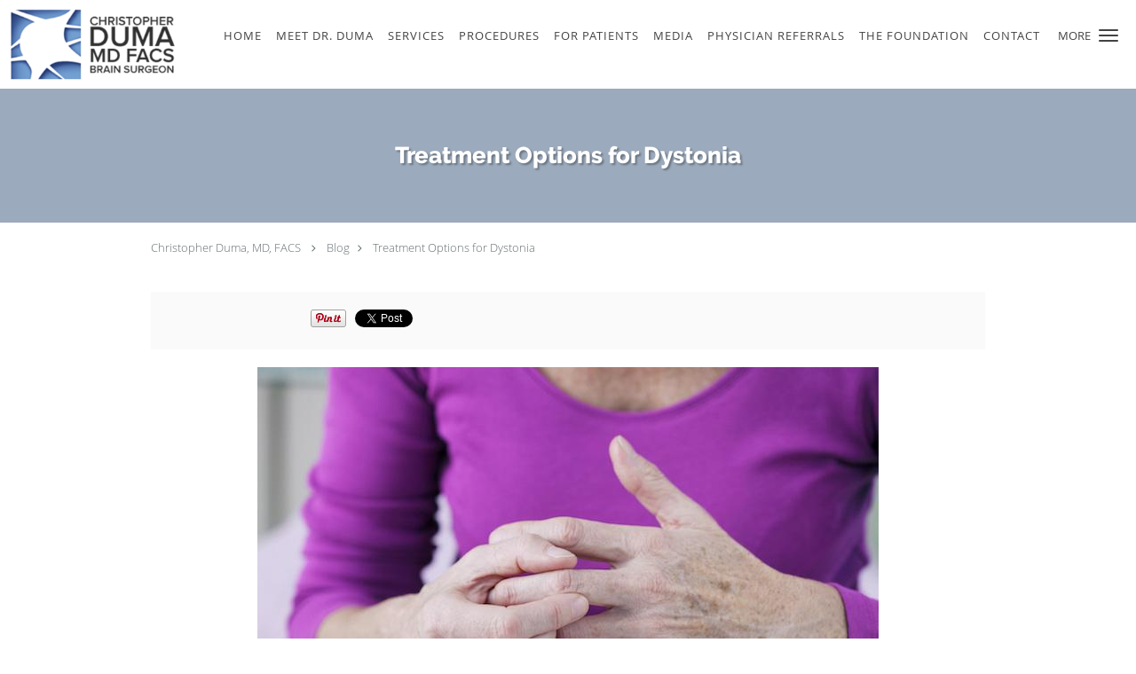

--- FILE ---
content_type: text/html; charset=UTF-8
request_url: https://www.cduma.com/blog/treatment-options-for-dystonia
body_size: 22119
content:
<!DOCTYPE html>
<!--[if IE 9 ]><html class="ie9" lang="en"> <![endif]-->
<!--[if (gt IE 9)|!(IE)]><!--> <html class="" lang="en"> <!--<![endif]-->
  <head>
    <meta charset="utf-8">
    <meta name="viewport" content="width=device-width, initial-scale=1.0">

    
    
        <meta name="google-site-verification" content="Hd0Rw-YrCjhTKs2L6iOEDM29ovpDpCSETN4FiaZkBWk" />
    
    
          <meta property="og:image" content="https://sa1s3optim.patientpop.com/assets/images/provider/photos/2166113.jpg"/>
  
            <link rel="canonical" href="https://www.cduma.com/blog/treatment-options-for-dystonia" />
    
    <link rel="shortcut icon" href="https://sa1s3optim.patientpop.com/assets/docs/96723.png" type="image/x-icon">
    <link rel="icon" href="https://sa1s3optim.patientpop.com/assets/docs/96723.png" type="image/x-icon">

    <title>Treatment Options for Dystonia: Christopher Duma, MD, FACS: Neurosurgeon</title>
    <meta name="description" content="When the uncontrolled movements and tremors of dystonia are interfering with your quality of life, you can find help with specialized treatments, like GammaKnif" />

      <link rel="stylesheet" href=https://www.cduma.com/css/practice.atomic.application.css>

          <style>
.primary-fg{
  color:#B1C4DA !important;
}
.primary-bg{
  background:#B1C4DA !important;
}
.flex-active{
  background:#000 !important;
}
.primary-border{
  border-color:#B1C4DA !important;
}
.secondary-fg{
  color:#787A7F !important;
}
.secondary-bg{
  background:#787A7F !important;
}
.secondary-border{
  border-color:#787A7F !important;
}

section.providers-landing .provider-list-filters .chck-input + label:before,
#book-online .left ul li input[type="radio"]:checked + label:before{
  background-color: #B1C4DA !important;
}
section.testimonials-reviews .paginator ul li a{
  color:#1ca8dd;
}
section.testimonials-reviews .paginator ul li.active span{
  background:#1ca8dd;
  color:#fff;
}
.slider-frame ol li.active input,
section.blog-hero .row .slider-frame ol li.active input{
  background:#656F72;
}
  /* latin-ext */
  @font-face {
  font-family: 'Raleway Extra Bold';
  font-display: swap;
  font-style: normal;
  font-weight: 800;
  src: local('Raleway ExtraBold'), local('Raleway-ExtraBold'), url(https://fonts.gstatic.com/s/raleway/v11/QoPu455RxV2raYSIFXAMBTG_owQUHpNX9rkRdZ1lhPA.woff) format('woff');
  unicode-range: U+0100-024F, U+1E00-1EFF, U+20A0-20AB, U+20AD-20CF, U+2C60-2C7F, U+A720-A7FF;
  }
  /* latin */
  @font-face {
  font-family: 'Raleway Extra Bold';
  font-display: swap;
  font-style: normal;
  font-weight: 800;
  src: local('Raleway ExtraBold'), local('Raleway-ExtraBold'), url(https://fonts.gstatic.com/s/raleway/v11/1ImRNPx4870-D9a1EBUdPL3hpw3pgy2gAi-Ip7WPMi0.woff) format('woff');
  unicode-range: U+0000-00FF, U+0131, U+0152-0153, U+02C6, U+02DA, U+02DC, U+2000-206F, U+2074, U+20AC, U+2212, U+2215;
  }
.primary-font{
font-family: 'Raleway Extra Bold', sans-serif !important;
}

  /* latin-ext */
  @font-face {
  font-family: 'Raleway Medium';
  font-display: swap;
  font-style: normal;
  font-weight: 500;
  src: local('Raleway Medium'), local('Raleway-Medium'), url(https://fonts.gstatic.com/s/raleway/v11/Li18TEFObx_yGdzKDoI_cgsYbbCjybiHxArTLjt7FRU.woff2) format('woff2');
  unicode-range: U+0100-024F, U+1E00-1EFF, U+20A0-20AB, U+20AD-20CF, U+2C60-2C7F, U+A720-A7FF;
  }
  /* latin */
  @font-face {
  font-family: 'Raleway Medium';
  font-display: swap;
  font-style: normal;
  font-weight: 500;
  src: local('Raleway Medium'), local('Raleway-Medium'), url(https://fonts.gstatic.com/s/raleway/v11/CcKI4k9un7TZVWzRVT-T8wzyDMXhdD8sAj6OAJTFsBI.woff2) format('woff2');
  unicode-range: U+0000-00FF, U+0131, U+0152-0153, U+02C6, U+02DA, U+02DC, U+2000-206F, U+2074, U+20AC, U+2212, U+2215;
  }
.secondary-font{
font-family: 'Raleway Medium', sans-serif !important;
}

 body {
  margin-top: 0;
}
body.nav-open{
  overflow:hidden;
}
body.nav-open section{
  position:relative;
  z-index:0;
}
body.nav-open header.header-4 button.nav-slider{
  position:fixed;
}
body.nav-open .header-backdrop{
  display:block;
  position:fixed;
  top:0;
  right:0;
  bottom:0;
  left:0;
  z-index:1;
  background:rgba(0,0,0,0.3);
}
header.header.header-4 nav .nav-full ul li:hover:after{
  background-color: #424242;
}
dummy-header-class{
  color: white;
}
header.header-4.sticky.scrolling-color{
  background-color: #424242 !important;
}
header.header-4.sticky.scrolling.scrolling-color{
-webkit-transition: background-color 0.2s ease;
-moz-transition: background-color 0.2s ease;
-ms-transition: background-color 0.2s ease;
-o-transition: background-color 0.2s ease;
transition: background-color 0.2s ease;
}
  .header.header.header-4 nav .nav-full ul li.drop .dropdownContain{
    background-color: transparent !important;
  }
  .header.header.header-4 nav .nav-full ul li.drop .dropdownContain .dropOut ul li{
    background: rgba(255, 255, 255, 1) !important;
  }

#book-online .right #calendar-block ul li ol li div.slots a{
  background: #B1C4DA;
}
#book-online .right #calendar-block ul li ol li div.slots a:hover,
#book-online .right #calendar-block ul li ol li div.slots a.checked{
  background: #B1C4DA;
  opacity:0.75;
}
#book-online .right #calendar-block ul li ol li.scroller{
  background: #787A7F;
}
#book-online .right #calendar-block ul li ol li.scroller:hover{
  background: #787A7F;
  opacity:0.75;
}

.a-bordercolor3 {
  
      border-color: #ffffff !important;
   
}
.a-height150px {
  
    
    height: 150px !important;
   
}
.a-borderradius10pct {
  
    
    border-radius: 10% !important;
   
}
.a-borderwidth1px {
  
    
    border-width: 1px !important;
   
}
.a-backgroundcolor3 {
  
      background-color: #ffffff !important;
   
}
.a-opacity1 {
  
    
    opacity: 1 !important;
   
}
.a-margin10px {
  
    
    margin: 10px !important;
   
}
.a-opacity2 {
  
    
    opacity: .2 !important;
   
}
.a-backgroundcolor2 {
  
      background-color: #424242 !important;
   
}
.a-width50pct {
  
    
    width: 50% !important;
   
}
.a-left0pct {
  
    
    left: 0% !important;
   
}
.a-marginleft0pct {
  
    
    margin-left: 0% !important;
   
}
.a-paddingtop5pct {
  
    
    padding-top: 5% !important;
   
}
.a-paddingright5pct {
  
    
    padding-right: 5% !important;
   
}
.a-paddingbottom5pct {
  
    
    padding-bottom: 5% !important;
   
}
.a-paddingleft5pct {
  
    
    padding-left: 5% !important;
   
}
.a-color3 {
  
      color: #ffffff !important;
   
}
.a-textaligncenter {
  
    
    text-align: center !important;
   
}
.a-fontsize37px {
  
    
    font-size: 37px !important;
   
}
.a-letterspacing0px {
  
    
    letter-spacing: 0px !important;
   
}
.a-texttransformnone {
  
    
    text-transform: none !important;
   
}
.a-textshadownone {
  
    
    text-shadow: none !important;
   
}
.a-fontsize21px {
  
    
    font-size: 21px !important;
   
}
.a-lineheight110pct {
  
    
    line-height: 110% !important;
   
}
.a-backgroundcolor1 {
  
      background-color: #787A7F !important;
   
}
.a-bordercolor1 {
  
      border-color: #787A7F !important;
   
}
.a-borderradius3px {
  
    
    border-radius: 3px !important;
   
}
.a-width164px {
  
    
    width: 164px !important;
   
}
.a-height46px {
  
    
    height: 46px !important;
   
}
.a-fontsize12px {
  
    
    font-size: 12px !important;
   
}
.a-margin4px {
  
    
    margin: 4px !important;
   
}
.a-texttransformuppercase {
  
    
    text-transform: uppercase !important;
   
}
.a-backgroundcolor0 {
  
      background-color: #B1C4DA !important;
   
}
.a-bordercolor0 {
  
      border-color: #B1C4DA !important;
   
}
.a-bordertopwidth0px {
  
    
    border-top-width: 0px !important;
   
}
.a-borderbottomwidth0px {
  
    
    border-bottom-width: 0px !important;
   
}
.a-borderradius0px {
  
    
    border-radius: 0px !important;
   
}
.a-maxwidth940px {
  
    
    max-width: 940px !important;
   
}
.a-paddingtop60px {
  
    
    padding-top: 60px !important;
   
}
.a-paddingbottom60px {
  
    
    padding-bottom: 60px !important;
   
}
.a-fontsize26px {
  
    
    font-size: 26px !important;
   
}
.a-fontsize22px {
  
    
    font-size: 22px !important;
   
}
.a-maxwidth1120 {
  
    
    max-width: 1120 !important;
   
}
.a-height94 {
  
    
    height: 94 !important;
   
}
.a-marginleft10 {
  
    
    margin-left: 10 !important;
   
}
.a-margintopmarginbottom10 {
  
      margin-top: 10 !important;
    margin-bottom: 10 !important;
   
}
.a-bordercolor4 {
  
      border-color: transparent !important;
   
}
.a-fontsize30px {
  
    
    font-size: 30px !important;
   
}
.a-backgroundcolor4 {
  
      background-color: transparent !important;
   
}
.a-borderradius50pct {
  
    
    border-radius: 50% !important;
   
}
.a-height20px {
  
    
    height: 20px !important;
   
}
.a-marginright12px {
  
    
    margin-right: 12px !important;
   
}
.a-width20px {
  
    
    width: 20px !important;
   
}
.a-minheight71vh {
  
    
    min-height: 71vh !important;
   
}
.a-opacity07 {
  
    
    opacity: 0.7 !important;
   
}
.a-width57pct {
  
    
    width: 57% !important;
   
}
.a-fontsize50px {
  
    
    font-size: 50px !important;
   
}
.a-textalignleft {
  
    
    text-align: left !important;
   
}
.a-paddingleft10pct {
  
    
    padding-left: 10% !important;
   
}
.a-fontsize23px {
  
    
    font-size: 23px !important;
   
}
.a-opacity06 {
  
    
    opacity: 0.6 !important;
   
}
.a-color2 {
  
      color: #424242 !important;
   
}
.a-height80px {
  
    
    height: 80px !important;
   
}
.a-marginleft10px {
  
    
    margin-left: 10px !important;
   
}
.a-margintopmarginbottom10px {
  
      margin-top: 10px !important;
    margin-bottom: 10px !important;
   
}


.web-to-text-iframe {
  background: transparent;
  border: none;
  bottom: 0;
  height: 0;
  position: fixed;
  right: 0;
  width: 0;
  /* To not to overlap modals */
  z-index: 1039;
}
.skip-main-content {
  position: absolute;
  width: 1px;
  height: 1px;
  margin: -1px;
  padding: 0;
  overflow: hidden;
  clip: rect(0, 0, 0, 0);
  white-space: nowrap;
  border: 0;
}
.skip-main-content:focus { 
  position: inherit;
  width: auto;
  height: auto;
  margin: 0;
  overflow: visible;
  clip: auto;
  white-space: normal;
  padding: 6px;
  font-size: 13px !important;
}
</style>
    
      <link href="https://www.cduma.com/css/practice.blog.css?v=633" rel="stylesheet" type="text/css">

    <style>
          </style>
    <!--[if lt IE 9]>
      <script src="https://oss.maxcdn.com/libs/html5shiv/3.7.0/html5shiv.js"></script>
      <script src="https://oss.maxcdn.com/libs/respond.js/1.4.2/respond.min.js"></script>
      <script type="text/javascript" src="https://sa1co.patientpop.com/assets/old-browser-warning.js"></script>
    <![endif]-->
  </head>
    <body class="ATOMIC">
              

    
                <header class="header header-4 a-backgroundcolor4  ">
  <div class="header-backdrop"></div>
  <nav>
    <div class="nav-toggle">
      <div class="toggle-title a-color2">More</div>
      <div class="toggle-icon" role="button" aria-label="Toggle navigation">
        <span class="a-backgroundcolor2"></span>
        <span class="a-backgroundcolor2"></span>
        <span class="a-backgroundcolor2"></span>
      </div>
    </div>
    <div class="navbar-info">
      <div class="brand">
        <a class="skip-main-content" href="#main-content">Skip to main content</a>
                  <a href="/" class="logo" aria-label="Link to home page">
                          <img
                class="a-height80px a-margintopmarginbottom10px a-marginleft10px"
                src="https://sa1s3optim.patientpop.com/assets/images/provider/photos/2003138.png" alt="Practice logo">
                      </a>
              </div>
    </div>
    <div class="nav-full">
      <ul>
        <li class="a-backgroundcolor4">
        <a id="home" href="/" class="clickable" target="_self">
          <span class=" a-color2">Home</span>
        </a>
      </li>
                  <li class="drop">
        <a id="about" href="/about"  class="clickable" target="_self">
          <span class=" a-color2">Meet Dr. Duma</span>
        </a>
        <i tabindex="0" aria-label="Collapse submenu" role="button" id="drop-minus-229844-top" class="fa fa-minus a-color2" data-partner="#drop-plus-229844-top" data-drop=".dropdownContain"></i>
        <i tabindex="0" aria-label="Expand submenu" role="button" id="drop-plus-229844-top" class="fa fa-plus active a-color2" data-partner="#drop-minus-229844-top" data-drop=".dropdownContain"></i>
        <div class="dropdownContain a-backgroundcolor3" style="display: none">
          <div class="dropOut">
            <ul>
                                                                              <li class="sideNav a-backgroundcolor3">
                    <a href="https://sa1s3.patientpop.com/assets/docs/99126.pdf" class=" child-link clickable" id="Meet Dr. Duma_Curriculum Vitae-top" target="_blank">
                      <span class=" a-color2">Curriculum Vitae</span>
                    </a>
                  </li>
                                                                                <li class="sideNav a-backgroundcolor3">
                    <a href="/contents/about/education-and-training" class=" child-link clickable" id="Meet Dr. Duma_Education and Training-top" target="">
                      <span class=" a-color2">Education and Training</span>
                    </a>
                  </li>
                                                                                <li class="sideNav a-backgroundcolor3">
                    <a href="/contents/about/committees" class=" child-link clickable" id="Meet Dr. Duma_Committees-top" target="">
                      <span class=" a-color2">Committees</span>
                    </a>
                  </li>
                                                                                <li class="sideNav a-backgroundcolor3">
                    <a href="/contents/about/research" class=" child-link clickable" id="Meet Dr. Duma_Research-top" target="">
                      <span class=" a-color2">Research</span>
                    </a>
                  </li>
                                                                                <li class="sideNav a-backgroundcolor3">
                    <a href="/contents/about/invited-lectures" class=" child-link clickable" id="Meet Dr. Duma_Invited Lectures-top" target="">
                      <span class=" a-color2">Invited Lectures</span>
                    </a>
                  </li>
                                                                                <li class="sideNav a-backgroundcolor3">
                    <a href="/contents/about/publications" class=" child-link clickable" id="Meet Dr. Duma_Publications-top" target="">
                      <span class=" a-color2">Publications</span>
                    </a>
                  </li>
                                                                                <li class="sideNav a-backgroundcolor3">
                    <a href="/contents/about/book-chapters" class=" child-link clickable" id="Meet Dr. Duma_Book Chapters-top" target="">
                      <span class=" a-color2">Book Chapters</span>
                    </a>
                  </li>
                                                                                <li class="sideNav a-backgroundcolor3">
                    <a href="/contents/about/free-papers" class=" child-link clickable" id="Meet Dr. Duma_Free Papers-top" target="">
                      <span class=" a-color2">Free Papers</span>
                    </a>
                  </li>
                                                                                <li class="sideNav a-backgroundcolor3">
                    <a href="/contents/about/media" class=" child-link clickable" id="Meet Dr. Duma_Media-top" target="">
                      <span class=" a-color2">Media</span>
                    </a>
                  </li>
                                                                                <li class="sideNav a-backgroundcolor3">
                    <a href="/contents/about/experience" class=" child-link clickable" id="Meet Dr. Duma_Experience-top" target="">
                      <span class=" a-color2">Experience</span>
                    </a>
                  </li>
                                                                                <li class="sideNav a-backgroundcolor3">
                    <a href="/contents/about/co-founder" class=" child-link clickable" id="Meet Dr. Duma_Co-Founder-top" target="">
                      <span class=" a-color2">Co-Founder</span>
                    </a>
                  </li>
                                                                                <li class="sideNav a-backgroundcolor3">
                    <a href="/contents/about/hospital-affiliations" class=" child-link clickable" id="Meet Dr. Duma_Hospital Affiliations-top" target="">
                      <span class=" a-color2">Hospital Affiliations</span>
                    </a>
                  </li>
                                                        </ul>
          </div>
        </div>
      </li>
                  <li class="drop">
        <a id="services" href="/services"  class="clickable" target="_self">
          <span class=" a-color2">Services</span>
        </a>
        <i tabindex="0" aria-label="Collapse submenu" role="button" id="drop-minus-229843-top" class="fa fa-minus a-color2" data-partner="#drop-plus-229843-top" data-drop=".dropdownContain"></i>
        <i tabindex="0" aria-label="Expand submenu" role="button" id="drop-plus-229843-top" class="fa fa-plus active a-color2" data-partner="#drop-minus-229843-top" data-drop=".dropdownContain"></i>
        <div class="dropdownContain a-backgroundcolor3" style="display: none">
          <div class="dropOut">
            <ul>
                                                                              <li class="sideNav a-backgroundcolor3">
                    <a href="/services/normal-pressure-hydrocephalus" class=" child-link clickable" id="Services_Normal Pressure Hydrocephalus-top" target="_self">
                      <span class=" a-color2">Normal Pressure Hydrocephalus</span>
                    </a>
                  </li>
                                                                                <li class="sideNav a-backgroundcolor3">
                    <a href="/services/cyberknife" class=" child-link clickable" id="Services_Cyberknife-top" target="_self">
                      <span class=" a-color2">Cyberknife</span>
                    </a>
                  </li>
                                                                                <li class="sideNav a-backgroundcolor3">
                    <a href="/services/gamma-knife-radiosurgery" class=" child-link clickable" id="Services_Gamma Knife Radiosurgery-top" target="_self">
                      <span class=" a-color2">Gamma Knife Radiosurgery</span>
                    </a>
                  </li>
                                                                                <li class="sideNav a-backgroundcolor3">
                    <a href="/services/glioblastoma" class=" child-link clickable" id="Services_Glioblastoma-top" target="_self">
                      <span class=" a-color2">Glioblastoma</span>
                    </a>
                  </li>
                                                                                <li class="sideNav a-backgroundcolor3">
                    <a href="/services/trigeminal-neuralgia" class=" child-link clickable" id="Services_Trigeminal Neuralgia-top" target="_self">
                      <span class=" a-color2">Trigeminal Neuralgia</span>
                    </a>
                  </li>
                                                                                <li class="sideNav a-backgroundcolor3">
                    <a href="/services/brain-tumors" class=" child-link clickable" id="Services_Brain Tumors-top" target="_self">
                      <span class=" a-color2">Brain Tumors</span>
                    </a>
                  </li>
                                                                                <li class="sideNav a-backgroundcolor3">
                    <a href="/services/movement-disorders" class=" child-link clickable" id="Services_Movement Disorders-top" target="_self">
                      <span class=" a-color2">Movement Disorders</span>
                    </a>
                  </li>
                                                                                <li class="sideNav a-backgroundcolor3">
                    <a href="/services/regenerative-neurosurgery" class=" child-link clickable" id="Services_Regenerative Neurosurgery-top" target="_self">
                      <span class=" a-color2">Regenerative Neurosurgery</span>
                    </a>
                  </li>
                                                        </ul>
          </div>
        </div>
      </li>
                  <li class="drop">
        <a id="procedures" href="/contents/procedures"  class="clickable" target="">
          <span class=" a-color2">Procedures</span>
        </a>
        <i tabindex="0" aria-label="Collapse submenu" role="button" id="drop-minus-234594-top" class="fa fa-minus a-color2" data-partner="#drop-plus-234594-top" data-drop=".dropdownContain"></i>
        <i tabindex="0" aria-label="Expand submenu" role="button" id="drop-plus-234594-top" class="fa fa-plus active a-color2" data-partner="#drop-minus-234594-top" data-drop=".dropdownContain"></i>
        <div class="dropdownContain a-backgroundcolor3" style="display: none">
          <div class="dropOut">
            <ul>
                                                                              <li class="sideNav a-backgroundcolor3">
                    <a href="/contents/procedures/brain-tumor-surgery" class="child-link clickable" id="Procedures_Brain Tumor Surgery" target="">
                      <span class=" a-color2">Brain Tumor Surgery</span>
                      <i class="fa fa-caret-right a-color2"></i>
                    </a>
                    <i id="side-minus-234594-234595" class="fa fa-minus a-color2" data-drop=".sideNavContain" data-partner="#side-plus-234594-234595"></i>
                    <i id="side-plus-234594-234595" class="fa fa-plus active a-color2" data-drop=".sideNavContain" data-partner="#side-minus-234594-234595"></i>
                    <div class="sideNavContain">
                      <div class="sideOut">
                        <ul>
                                                      <li class="a-backgroundcolor3">
                              <a href="/contents/procedures/brain-tumor-surgery/cranial-surgery" class="clickable" id="Brain Tumor Surgery_Cranial Surgery" target="">
                                <span class=" a-color2">Cranial Surgery</span>
                              </a>
                            </li>
                                                      <li class="a-backgroundcolor3">
                              <a href="/contents/procedures/brain-tumor-surgery/immunotherapy" class="clickable" id="Brain Tumor Surgery_Immunotherapy" target="">
                                <span class=" a-color2">Immunotherapy</span>
                              </a>
                            </li>
                                                  </ul>
                      </div>
                    </div>
                  </li>
                                                                                <li class="sideNav a-backgroundcolor3">
                    <a href="/contents/procedures/gamma-knife-radiosurgery-info" class=" child-link clickable" id="Procedures_GAMMA KNIFE RADIOSURGERY-top" target="">
                      <span class=" a-color2">GAMMA KNIFE RADIOSURGERY</span>
                    </a>
                  </li>
                                                                                <li class="sideNav a-backgroundcolor3">
                    <a href="/contents/procedures/cyberknife-tomotherapy-radiosurgery" class="child-link clickable" id="Procedures_CYBERKNIFE & TOMOTHERAPY RADIOSURGERY" target="">
                      <span class=" a-color2">CYBERKNIFE & TOMOTHERAPY RADIOSURGERY</span>
                      <i class="fa fa-caret-right a-color2"></i>
                    </a>
                    <i id="side-minus-234594-235411" class="fa fa-minus a-color2" data-drop=".sideNavContain" data-partner="#side-plus-234594-235411"></i>
                    <i id="side-plus-234594-235411" class="fa fa-plus active a-color2" data-drop=".sideNavContain" data-partner="#side-minus-234594-235411"></i>
                    <div class="sideNavContain">
                      <div class="sideOut">
                        <ul>
                                                      <li class="a-backgroundcolor3">
                              <a href="/contents/procedures/cyberknife-tomotherapy-radiosurgery/cyberknife-info" class="clickable" id="CYBERKNIFE & TOMOTHERAPY RADIOSURGERY_CYBERKNIFE™" target="">
                                <span class=" a-color2">CYBERKNIFE™</span>
                              </a>
                            </li>
                                                      <li class="a-backgroundcolor3">
                              <a href="/contents/procedures/cyberknife-tomotherapy-radiosurgery/tomotherapy" class="clickable" id="CYBERKNIFE & TOMOTHERAPY RADIOSURGERY_TOMOTHERAPY" target="">
                                <span class=" a-color2">TOMOTHERAPY</span>
                              </a>
                            </li>
                                                  </ul>
                      </div>
                    </div>
                  </li>
                                                                                <li class="sideNav a-backgroundcolor3">
                    <a href="/contents/procedures/parkinsons-disease-and-movement-disorders" class="child-link clickable" id="Procedures_PARKINSON'S DISEASE AND MOVEMENT DISORDERS" target="">
                      <span class=" a-color2">PARKINSON'S DISEASE AND MOVEMENT DISORDERS</span>
                      <i class="fa fa-caret-right a-color2"></i>
                    </a>
                    <i id="side-minus-234594-235420" class="fa fa-minus a-color2" data-drop=".sideNavContain" data-partner="#side-plus-234594-235420"></i>
                    <i id="side-plus-234594-235420" class="fa fa-plus active a-color2" data-drop=".sideNavContain" data-partner="#side-minus-234594-235420"></i>
                    <div class="sideNavContain">
                      <div class="sideOut">
                        <ul>
                                                      <li class="a-backgroundcolor3">
                              <a href="/contents/procedures/parkinsons-disease-and-movement-disorders/procedures-movement-disorders" class="clickable" id="PARKINSON'S DISEASE AND MOVEMENT DISORDERS_PROCEDURES" target="">
                                <span class=" a-color2">PROCEDURES</span>
                              </a>
                            </li>
                                                      <li class="a-backgroundcolor3">
                              <a href="/contents/procedures/parkinsons-disease-and-movement-disorders/results-movement-disorders" class="clickable" id="PARKINSON'S DISEASE AND MOVEMENT DISORDERS_RESULTS" target="">
                                <span class=" a-color2">RESULTS</span>
                              </a>
                            </li>
                                                  </ul>
                      </div>
                    </div>
                  </li>
                                                                                <li class="sideNav a-backgroundcolor3">
                    <a href="/contents/procedures/restorative-neurosurgery" class="child-link clickable" id="Procedures_RESTORATIVE NEUROSURGERY" target="">
                      <span class=" a-color2">RESTORATIVE NEUROSURGERY</span>
                      <i class="fa fa-caret-right a-color2"></i>
                    </a>
                    <i id="side-minus-234594-235424" class="fa fa-minus a-color2" data-drop=".sideNavContain" data-partner="#side-plus-234594-235424"></i>
                    <i id="side-plus-234594-235424" class="fa fa-plus active a-color2" data-drop=".sideNavContain" data-partner="#side-minus-234594-235424"></i>
                    <div class="sideNavContain">
                      <div class="sideOut">
                        <ul>
                                                      <li class="a-backgroundcolor3">
                              <a href="/contents/procedures/restorative-neurosurgery/trigerminal-neuralgia" class="clickable" id="RESTORATIVE NEUROSURGERY_TRIGERMINAL NEURALGIA" target="">
                                <span class=" a-color2">TRIGERMINAL NEURALGIA</span>
                              </a>
                            </li>
                                                      <li class="a-backgroundcolor3">
                              <a href="/contents/procedures/restorative-neurosurgery/hydrocephalus" class="clickable" id="RESTORATIVE NEUROSURGERY_HYDROCEPHALUS" target="">
                                <span class=" a-color2">HYDROCEPHALUS</span>
                              </a>
                            </li>
                                                  </ul>
                      </div>
                    </div>
                  </li>
                                                        </ul>
          </div>
        </div>
      </li>
                  <li class="drop">
        <a id="for-patients" href="javascript:void(0);"  class="" target="">
          <span class=" a-color2">For Patients</span>
        </a>
        <i tabindex="0" aria-label="Collapse submenu" role="button" id="drop-minus-237103-top" class="fa fa-minus a-color2" data-partner="#drop-plus-237103-top" data-drop=".dropdownContain"></i>
        <i tabindex="0" aria-label="Expand submenu" role="button" id="drop-plus-237103-top" class="fa fa-plus active a-color2" data-partner="#drop-minus-237103-top" data-drop=".dropdownContain"></i>
        <div class="dropdownContain a-backgroundcolor3" style="display: none">
          <div class="dropOut">
            <ul>
                                                                              <li class="sideNav a-backgroundcolor3">
                    <a href="/contents/for-patients/terms-of-use-page" class=" child-link clickable" id="For Patients_Terms of Use-top" target="">
                      <span class=" a-color2">Terms of Use</span>
                    </a>
                  </li>
                                                                                <li class="sideNav a-backgroundcolor3">
                    <a href="https://sa1s3.patientpop.com/assets/docs/98257.pdf" class=" child-link clickable" id="For Patients_New Patient Packet-top" target="_blank">
                      <span class=" a-color2">New Patient Packet</span>
                    </a>
                  </li>
                                                                                <li class="sideNav a-backgroundcolor3">
                    <a href="/testimonials" class="child-link clickable" id="For Patients_Testimonials" target="_self">
                      <span class=" a-color2">Testimonials</span>
                      <i class="fa fa-caret-right a-color2"></i>
                    </a>
                    <i id="side-minus-237103-229847" class="fa fa-minus a-color2" data-drop=".sideNavContain" data-partner="#side-plus-237103-229847"></i>
                    <i id="side-plus-237103-229847" class="fa fa-plus active a-color2" data-drop=".sideNavContain" data-partner="#side-minus-237103-229847"></i>
                    <div class="sideNavContain">
                      <div class="sideOut">
                        <ul>
                                                      <li class="a-backgroundcolor3">
                              <a href="/contents/for-patients/testimonials/patient-stories" class="clickable" id="Testimonials_Patient Stories" target="">
                                <span class=" a-color2">Patient Stories</span>
                              </a>
                            </li>
                                                  </ul>
                      </div>
                    </div>
                  </li>
                                                        </ul>
          </div>
        </div>
      </li>
                  <li class="drop">
        <a id="media-nav" href="javascript:void(0);"  class="" target="">
          <span class=" a-color2">Media</span>
        </a>
        <i tabindex="0" aria-label="Collapse submenu" role="button" id="drop-minus-237095-top" class="fa fa-minus a-color2" data-partner="#drop-plus-237095-top" data-drop=".dropdownContain"></i>
        <i tabindex="0" aria-label="Expand submenu" role="button" id="drop-plus-237095-top" class="fa fa-plus active a-color2" data-partner="#drop-minus-237095-top" data-drop=".dropdownContain"></i>
        <div class="dropdownContain a-backgroundcolor3" style="display: none">
          <div class="dropOut">
            <ul>
                                                                              <li class="sideNav a-backgroundcolor3">
                    <a href="javascript:void(0);" class="child-link " id="Media_Videos & News" target="">
                      <span class=" a-color2">Videos & News</span>
                      <i class="fa fa-caret-right a-color2"></i>
                    </a>
                    <i id="side-minus-237095-235443" class="fa fa-minus a-color2" data-drop=".sideNavContain" data-partner="#side-plus-237095-235443"></i>
                    <i id="side-plus-237095-235443" class="fa fa-plus active a-color2" data-drop=".sideNavContain" data-partner="#side-minus-237095-235443"></i>
                    <div class="sideNavContain">
                      <div class="sideOut">
                        <ul>
                                                      <li class="a-backgroundcolor3">
                              <a href="https://www.youtube.com/user/brainiac59/videos" class="clickable" id="Videos & News_Videos" target="_blank">
                                <span class=" a-color2">Videos</span>
                              </a>
                            </li>
                                                      <li class="a-backgroundcolor3">
                              <a href="/contents/media-nav/videos-news/news-articles" class="clickable" id="Videos & News_News Articles" target="">
                                <span class=" a-color2">News Articles</span>
                              </a>
                            </li>
                                                  </ul>
                      </div>
                    </div>
                  </li>
                                                                                <li class="sideNav a-backgroundcolor3">
                    <a href="/blog" class=" child-link clickable" id="Media_Blog-top" target="_self">
                      <span class=" a-color2">Blog</span>
                    </a>
                  </li>
                                                        </ul>
          </div>
        </div>
      </li>
                  <li class="a-backgroundcolor4">
        <a id="physician-referrals" href="/contents/physician-referrals" class="clickable" target="">
          <span class=" a-color2">Physician Referrals</span>
        </a>
      </li>
                  <li class="a-backgroundcolor4">
        <a id="the-foundation" href="/contents/the-foundation" class="clickable" target="">
          <span class=" a-color2">The Foundation</span>
        </a>
      </li>
                    <li class="a-backgroundcolor4">
        <a id="contact" href="/contactus" class="clickable" target="_self">
          <span class=" a-color2">Contact</span>
        </a>
      </li>
              <li class="cta-container">
      <a href="tel:9499895894" class="header-cta cta-call-us cta a-backgroundcolor0 a-color3 a-bordercolor3">
        <span class="mm-phone-number">949-989-5894</span>
      </a>
    </li>
  


      </ul>
    </div>
    <div class="nav-optimal a-backgroundcolor1">
      <ul>
        <li class="a-backgroundcolor1">
        <a id="home" href="/" class="clickable" target="_self">
          <span class=" a-color3">Home</span>
        </a>
      </li>
                  <li class="drop">
        <a id="about" href="/about"  class="clickable" target="_self">
          <span class=" a-color3">Meet Dr. Duma</span>
        </a>
        <i tabindex="0" aria-label="Collapse submenu" role="button" id="drop-minus-229844-side" class="fa fa-minus a-color3" data-partner="#drop-plus-229844-side" data-drop=".dropdownContain"></i>
        <i tabindex="0" aria-label="Expand submenu" role="button" id="drop-plus-229844-side" class="fa fa-plus active a-color3" data-partner="#drop-minus-229844-side" data-drop=".dropdownContain"></i>
        <div class="dropdownContain a-backgroundcolor1" style="display: none">
          <div class="dropOut">
            <ul>
                                                                              <li class="sideNav a-backgroundcolor1">
                    <a href="https://sa1s3.patientpop.com/assets/docs/99126.pdf" class=" child-link clickable" id="Meet Dr. Duma_Curriculum Vitae-side" target="_blank">
                      <span class=" a-color3">Curriculum Vitae</span>
                    </a>
                  </li>
                                                                                <li class="sideNav a-backgroundcolor1">
                    <a href="/contents/about/education-and-training" class=" child-link clickable" id="Meet Dr. Duma_Education and Training-side" target="">
                      <span class=" a-color3">Education and Training</span>
                    </a>
                  </li>
                                                                                <li class="sideNav a-backgroundcolor1">
                    <a href="/contents/about/committees" class=" child-link clickable" id="Meet Dr. Duma_Committees-side" target="">
                      <span class=" a-color3">Committees</span>
                    </a>
                  </li>
                                                                                <li class="sideNav a-backgroundcolor1">
                    <a href="/contents/about/research" class=" child-link clickable" id="Meet Dr. Duma_Research-side" target="">
                      <span class=" a-color3">Research</span>
                    </a>
                  </li>
                                                                                <li class="sideNav a-backgroundcolor1">
                    <a href="/contents/about/invited-lectures" class=" child-link clickable" id="Meet Dr. Duma_Invited Lectures-side" target="">
                      <span class=" a-color3">Invited Lectures</span>
                    </a>
                  </li>
                                                                                <li class="sideNav a-backgroundcolor1">
                    <a href="/contents/about/publications" class=" child-link clickable" id="Meet Dr. Duma_Publications-side" target="">
                      <span class=" a-color3">Publications</span>
                    </a>
                  </li>
                                                                                <li class="sideNav a-backgroundcolor1">
                    <a href="/contents/about/book-chapters" class=" child-link clickable" id="Meet Dr. Duma_Book Chapters-side" target="">
                      <span class=" a-color3">Book Chapters</span>
                    </a>
                  </li>
                                                                                <li class="sideNav a-backgroundcolor1">
                    <a href="/contents/about/free-papers" class=" child-link clickable" id="Meet Dr. Duma_Free Papers-side" target="">
                      <span class=" a-color3">Free Papers</span>
                    </a>
                  </li>
                                                                                <li class="sideNav a-backgroundcolor1">
                    <a href="/contents/about/media" class=" child-link clickable" id="Meet Dr. Duma_Media-side" target="">
                      <span class=" a-color3">Media</span>
                    </a>
                  </li>
                                                                                <li class="sideNav a-backgroundcolor1">
                    <a href="/contents/about/experience" class=" child-link clickable" id="Meet Dr. Duma_Experience-side" target="">
                      <span class=" a-color3">Experience</span>
                    </a>
                  </li>
                                                                                <li class="sideNav a-backgroundcolor1">
                    <a href="/contents/about/co-founder" class=" child-link clickable" id="Meet Dr. Duma_Co-Founder-side" target="">
                      <span class=" a-color3">Co-Founder</span>
                    </a>
                  </li>
                                                                                <li class="sideNav a-backgroundcolor1">
                    <a href="/contents/about/hospital-affiliations" class=" child-link clickable" id="Meet Dr. Duma_Hospital Affiliations-side" target="">
                      <span class=" a-color3">Hospital Affiliations</span>
                    </a>
                  </li>
                                                        </ul>
          </div>
        </div>
      </li>
                  <li class="drop">
        <a id="services" href="/services"  class="clickable" target="_self">
          <span class=" a-color3">Services</span>
        </a>
        <i tabindex="0" aria-label="Collapse submenu" role="button" id="drop-minus-229843-side" class="fa fa-minus a-color3" data-partner="#drop-plus-229843-side" data-drop=".dropdownContain"></i>
        <i tabindex="0" aria-label="Expand submenu" role="button" id="drop-plus-229843-side" class="fa fa-plus active a-color3" data-partner="#drop-minus-229843-side" data-drop=".dropdownContain"></i>
        <div class="dropdownContain a-backgroundcolor1" style="display: none">
          <div class="dropOut">
            <ul>
                                                                              <li class="sideNav a-backgroundcolor1">
                    <a href="/services/normal-pressure-hydrocephalus" class=" child-link clickable" id="Services_Normal Pressure Hydrocephalus-side" target="_self">
                      <span class=" a-color3">Normal Pressure Hydrocephalus</span>
                    </a>
                  </li>
                                                                                <li class="sideNav a-backgroundcolor1">
                    <a href="/services/cyberknife" class=" child-link clickable" id="Services_Cyberknife-side" target="_self">
                      <span class=" a-color3">Cyberknife</span>
                    </a>
                  </li>
                                                                                <li class="sideNav a-backgroundcolor1">
                    <a href="/services/gamma-knife-radiosurgery" class=" child-link clickable" id="Services_Gamma Knife Radiosurgery-side" target="_self">
                      <span class=" a-color3">Gamma Knife Radiosurgery</span>
                    </a>
                  </li>
                                                                                <li class="sideNav a-backgroundcolor1">
                    <a href="/services/glioblastoma" class=" child-link clickable" id="Services_Glioblastoma-side" target="_self">
                      <span class=" a-color3">Glioblastoma</span>
                    </a>
                  </li>
                                                                                <li class="sideNav a-backgroundcolor1">
                    <a href="/services/trigeminal-neuralgia" class=" child-link clickable" id="Services_Trigeminal Neuralgia-side" target="_self">
                      <span class=" a-color3">Trigeminal Neuralgia</span>
                    </a>
                  </li>
                                                                                <li class="sideNav a-backgroundcolor1">
                    <a href="/services/brain-tumors" class=" child-link clickable" id="Services_Brain Tumors-side" target="_self">
                      <span class=" a-color3">Brain Tumors</span>
                    </a>
                  </li>
                                                                                <li class="sideNav a-backgroundcolor1">
                    <a href="/services/movement-disorders" class=" child-link clickable" id="Services_Movement Disorders-side" target="_self">
                      <span class=" a-color3">Movement Disorders</span>
                    </a>
                  </li>
                                                                                <li class="sideNav a-backgroundcolor1">
                    <a href="/services/regenerative-neurosurgery" class=" child-link clickable" id="Services_Regenerative Neurosurgery-side" target="_self">
                      <span class=" a-color3">Regenerative Neurosurgery</span>
                    </a>
                  </li>
                                                        </ul>
          </div>
        </div>
      </li>
                  <li class="drop">
        <a id="procedures" href="/contents/procedures"  class="clickable" target="">
          <span class=" a-color3">Procedures</span>
        </a>
        <i tabindex="0" aria-label="Collapse submenu" role="button" id="drop-minus-234594-side" class="fa fa-minus a-color3" data-partner="#drop-plus-234594-side" data-drop=".dropdownContain"></i>
        <i tabindex="0" aria-label="Expand submenu" role="button" id="drop-plus-234594-side" class="fa fa-plus active a-color3" data-partner="#drop-minus-234594-side" data-drop=".dropdownContain"></i>
        <div class="dropdownContain a-backgroundcolor1" style="display: none">
          <div class="dropOut">
            <ul>
                                                                              <li class="sideNav a-backgroundcolor1">
                    <a href="/contents/procedures/brain-tumor-surgery" class="child-link clickable" id="Procedures_Brain Tumor Surgery" target="">
                      <span class=" a-color3">Brain Tumor Surgery</span>
                      <i class="fa fa-caret-right a-color3"></i>
                    </a>
                    <i id="side-minus-234594-234595" class="fa fa-minus a-color3" data-drop=".sideNavContain" data-partner="#side-plus-234594-234595"></i>
                    <i id="side-plus-234594-234595" class="fa fa-plus active a-color3" data-drop=".sideNavContain" data-partner="#side-minus-234594-234595"></i>
                    <div class="sideNavContain">
                      <div class="sideOut">
                        <ul>
                                                      <li class="a-backgroundcolor1">
                              <a href="/contents/procedures/brain-tumor-surgery/cranial-surgery" class="clickable" id="Brain Tumor Surgery_Cranial Surgery" target="">
                                <span class=" a-color3">Cranial Surgery</span>
                              </a>
                            </li>
                                                      <li class="a-backgroundcolor1">
                              <a href="/contents/procedures/brain-tumor-surgery/immunotherapy" class="clickable" id="Brain Tumor Surgery_Immunotherapy" target="">
                                <span class=" a-color3">Immunotherapy</span>
                              </a>
                            </li>
                                                  </ul>
                      </div>
                    </div>
                  </li>
                                                                                <li class="sideNav a-backgroundcolor1">
                    <a href="/contents/procedures/gamma-knife-radiosurgery-info" class=" child-link clickable" id="Procedures_GAMMA KNIFE RADIOSURGERY-side" target="">
                      <span class=" a-color3">GAMMA KNIFE RADIOSURGERY</span>
                    </a>
                  </li>
                                                                                <li class="sideNav a-backgroundcolor1">
                    <a href="/contents/procedures/cyberknife-tomotherapy-radiosurgery" class="child-link clickable" id="Procedures_CYBERKNIFE & TOMOTHERAPY RADIOSURGERY" target="">
                      <span class=" a-color3">CYBERKNIFE & TOMOTHERAPY RADIOSURGERY</span>
                      <i class="fa fa-caret-right a-color3"></i>
                    </a>
                    <i id="side-minus-234594-235411" class="fa fa-minus a-color3" data-drop=".sideNavContain" data-partner="#side-plus-234594-235411"></i>
                    <i id="side-plus-234594-235411" class="fa fa-plus active a-color3" data-drop=".sideNavContain" data-partner="#side-minus-234594-235411"></i>
                    <div class="sideNavContain">
                      <div class="sideOut">
                        <ul>
                                                      <li class="a-backgroundcolor1">
                              <a href="/contents/procedures/cyberknife-tomotherapy-radiosurgery/cyberknife-info" class="clickable" id="CYBERKNIFE & TOMOTHERAPY RADIOSURGERY_CYBERKNIFE™" target="">
                                <span class=" a-color3">CYBERKNIFE™</span>
                              </a>
                            </li>
                                                      <li class="a-backgroundcolor1">
                              <a href="/contents/procedures/cyberknife-tomotherapy-radiosurgery/tomotherapy" class="clickable" id="CYBERKNIFE & TOMOTHERAPY RADIOSURGERY_TOMOTHERAPY" target="">
                                <span class=" a-color3">TOMOTHERAPY</span>
                              </a>
                            </li>
                                                  </ul>
                      </div>
                    </div>
                  </li>
                                                                                <li class="sideNav a-backgroundcolor1">
                    <a href="/contents/procedures/parkinsons-disease-and-movement-disorders" class="child-link clickable" id="Procedures_PARKINSON'S DISEASE AND MOVEMENT DISORDERS" target="">
                      <span class=" a-color3">PARKINSON'S DISEASE AND MOVEMENT DISORDERS</span>
                      <i class="fa fa-caret-right a-color3"></i>
                    </a>
                    <i id="side-minus-234594-235420" class="fa fa-minus a-color3" data-drop=".sideNavContain" data-partner="#side-plus-234594-235420"></i>
                    <i id="side-plus-234594-235420" class="fa fa-plus active a-color3" data-drop=".sideNavContain" data-partner="#side-minus-234594-235420"></i>
                    <div class="sideNavContain">
                      <div class="sideOut">
                        <ul>
                                                      <li class="a-backgroundcolor1">
                              <a href="/contents/procedures/parkinsons-disease-and-movement-disorders/procedures-movement-disorders" class="clickable" id="PARKINSON'S DISEASE AND MOVEMENT DISORDERS_PROCEDURES" target="">
                                <span class=" a-color3">PROCEDURES</span>
                              </a>
                            </li>
                                                      <li class="a-backgroundcolor1">
                              <a href="/contents/procedures/parkinsons-disease-and-movement-disorders/results-movement-disorders" class="clickable" id="PARKINSON'S DISEASE AND MOVEMENT DISORDERS_RESULTS" target="">
                                <span class=" a-color3">RESULTS</span>
                              </a>
                            </li>
                                                  </ul>
                      </div>
                    </div>
                  </li>
                                                                                <li class="sideNav a-backgroundcolor1">
                    <a href="/contents/procedures/restorative-neurosurgery" class="child-link clickable" id="Procedures_RESTORATIVE NEUROSURGERY" target="">
                      <span class=" a-color3">RESTORATIVE NEUROSURGERY</span>
                      <i class="fa fa-caret-right a-color3"></i>
                    </a>
                    <i id="side-minus-234594-235424" class="fa fa-minus a-color3" data-drop=".sideNavContain" data-partner="#side-plus-234594-235424"></i>
                    <i id="side-plus-234594-235424" class="fa fa-plus active a-color3" data-drop=".sideNavContain" data-partner="#side-minus-234594-235424"></i>
                    <div class="sideNavContain">
                      <div class="sideOut">
                        <ul>
                                                      <li class="a-backgroundcolor1">
                              <a href="/contents/procedures/restorative-neurosurgery/trigerminal-neuralgia" class="clickable" id="RESTORATIVE NEUROSURGERY_TRIGERMINAL NEURALGIA" target="">
                                <span class=" a-color3">TRIGERMINAL NEURALGIA</span>
                              </a>
                            </li>
                                                      <li class="a-backgroundcolor1">
                              <a href="/contents/procedures/restorative-neurosurgery/hydrocephalus" class="clickable" id="RESTORATIVE NEUROSURGERY_HYDROCEPHALUS" target="">
                                <span class=" a-color3">HYDROCEPHALUS</span>
                              </a>
                            </li>
                                                  </ul>
                      </div>
                    </div>
                  </li>
                                                        </ul>
          </div>
        </div>
      </li>
                  <li class="drop">
        <a id="for-patients" href="javascript:void(0);"  class="" target="">
          <span class=" a-color3">For Patients</span>
        </a>
        <i tabindex="0" aria-label="Collapse submenu" role="button" id="drop-minus-237103-side" class="fa fa-minus a-color3" data-partner="#drop-plus-237103-side" data-drop=".dropdownContain"></i>
        <i tabindex="0" aria-label="Expand submenu" role="button" id="drop-plus-237103-side" class="fa fa-plus active a-color3" data-partner="#drop-minus-237103-side" data-drop=".dropdownContain"></i>
        <div class="dropdownContain a-backgroundcolor1" style="display: none">
          <div class="dropOut">
            <ul>
                                                                              <li class="sideNav a-backgroundcolor1">
                    <a href="/contents/for-patients/terms-of-use-page" class=" child-link clickable" id="For Patients_Terms of Use-side" target="">
                      <span class=" a-color3">Terms of Use</span>
                    </a>
                  </li>
                                                                                <li class="sideNav a-backgroundcolor1">
                    <a href="https://sa1s3.patientpop.com/assets/docs/98257.pdf" class=" child-link clickable" id="For Patients_New Patient Packet-side" target="_blank">
                      <span class=" a-color3">New Patient Packet</span>
                    </a>
                  </li>
                                                                                <li class="sideNav a-backgroundcolor1">
                    <a href="/testimonials" class="child-link clickable" id="For Patients_Testimonials" target="_self">
                      <span class=" a-color3">Testimonials</span>
                      <i class="fa fa-caret-right a-color3"></i>
                    </a>
                    <i id="side-minus-237103-229847" class="fa fa-minus a-color3" data-drop=".sideNavContain" data-partner="#side-plus-237103-229847"></i>
                    <i id="side-plus-237103-229847" class="fa fa-plus active a-color3" data-drop=".sideNavContain" data-partner="#side-minus-237103-229847"></i>
                    <div class="sideNavContain">
                      <div class="sideOut">
                        <ul>
                                                      <li class="a-backgroundcolor1">
                              <a href="/contents/for-patients/testimonials/patient-stories" class="clickable" id="Testimonials_Patient Stories" target="">
                                <span class=" a-color3">Patient Stories</span>
                              </a>
                            </li>
                                                  </ul>
                      </div>
                    </div>
                  </li>
                                                        </ul>
          </div>
        </div>
      </li>
                  <li class="drop">
        <a id="media-nav" href="javascript:void(0);"  class="" target="">
          <span class=" a-color3">Media</span>
        </a>
        <i tabindex="0" aria-label="Collapse submenu" role="button" id="drop-minus-237095-side" class="fa fa-minus a-color3" data-partner="#drop-plus-237095-side" data-drop=".dropdownContain"></i>
        <i tabindex="0" aria-label="Expand submenu" role="button" id="drop-plus-237095-side" class="fa fa-plus active a-color3" data-partner="#drop-minus-237095-side" data-drop=".dropdownContain"></i>
        <div class="dropdownContain a-backgroundcolor1" style="display: none">
          <div class="dropOut">
            <ul>
                                                                              <li class="sideNav a-backgroundcolor1">
                    <a href="javascript:void(0);" class="child-link " id="Media_Videos & News" target="">
                      <span class=" a-color3">Videos & News</span>
                      <i class="fa fa-caret-right a-color3"></i>
                    </a>
                    <i id="side-minus-237095-235443" class="fa fa-minus a-color3" data-drop=".sideNavContain" data-partner="#side-plus-237095-235443"></i>
                    <i id="side-plus-237095-235443" class="fa fa-plus active a-color3" data-drop=".sideNavContain" data-partner="#side-minus-237095-235443"></i>
                    <div class="sideNavContain">
                      <div class="sideOut">
                        <ul>
                                                      <li class="a-backgroundcolor1">
                              <a href="https://www.youtube.com/user/brainiac59/videos" class="clickable" id="Videos & News_Videos" target="_blank">
                                <span class=" a-color3">Videos</span>
                              </a>
                            </li>
                                                      <li class="a-backgroundcolor1">
                              <a href="/contents/media-nav/videos-news/news-articles" class="clickable" id="Videos & News_News Articles" target="">
                                <span class=" a-color3">News Articles</span>
                              </a>
                            </li>
                                                  </ul>
                      </div>
                    </div>
                  </li>
                                                                                <li class="sideNav a-backgroundcolor1">
                    <a href="/blog" class=" child-link clickable" id="Media_Blog-side" target="_self">
                      <span class=" a-color3">Blog</span>
                    </a>
                  </li>
                                                        </ul>
          </div>
        </div>
      </li>
                  <li class="a-backgroundcolor1">
        <a id="physician-referrals" href="/contents/physician-referrals" class="clickable" target="">
          <span class=" a-color3">Physician Referrals</span>
        </a>
      </li>
                  <li class="a-backgroundcolor1">
        <a id="the-foundation" href="/contents/the-foundation" class="clickable" target="">
          <span class=" a-color3">The Foundation</span>
        </a>
      </li>
                    <li class="a-backgroundcolor1">
        <a id="contact" href="/contactus" class="clickable" target="_self">
          <span class=" a-color3">Contact</span>
        </a>
      </li>
              <li class="cta-container">
      <a href="tel:9499895894" class="header-cta cta-call-us cta a-backgroundcolor0 a-color3 a-bordercolor3">
        <span class="mm-phone-number">949-989-5894</span>
      </a>
    </li>
  


      </ul>
    </div>
    <div class="nav-measurer"></div>
  </nav>
</header>


                                      <main id="main-content">
                                        <section class="herosub herosub-1 a-backgroundcolor0">
    <div class="hero " >
    <div id="hero-cloak" 
         class="cloak a-backgroundcolor2
                a-opacity2"></div>
    <div id="hero-titles" 
         class="hero-titles a-maxwidth940px
                a-paddingtop60px
                a-paddingbottom60px">
      <div id="hero-titles-inner" class="hero-titles-inner">
        <h1 class="main-text 
                    primary-font                              text-shadow                    a-fontsize26px
                   a-textaligncenter
                   a-color3"
            id="sub-primary-title">Treatment Options for Dystonia</h1>
              </div>
    </div>
  </div>
</section>
                                          <section class="blog-crumb post">
  <div class="row">
    <div class="breadcrumb">
        <a href="http://www.cduma.com">Christopher Duma, MD, FACS</a> <i class="fa fa-angle-right"></i>
      <a href="https://www.cduma.com/blog">Blog</a><i class="fa fa-angle-right"></i>
      <a href="https://www.cduma.com/blog/treatment-options-for-dystonia">Treatment Options for Dystonia</a>
    </div>
  </div>
</section>

<section class="blog-social">
  <div class="row">
    <ul class="social-share">
      <li><iframe title="Facebook social button" src="//www.facebook.com/plugins/like.php?href=https%3A%2F%2Fwww.cduma.com%2Fblog%2Ftreatment-options-for-dystonia&width=140&layout=button_count&action=like&show_faces=false&share=true&height=21&appId=" scrolling="no" frameborder="0" style="border:none; overflow:hidden; width:140px; height:21px;" allowTransparency="true"></iframe></li>
      <li><a href="//www.pinterest.com/pin/create/button/?url=https%3A%2F%2Fwww.cduma.com%2Fblog%2Ftreatment-options-for-dystonia&description=Christopher+Duma%2C+MD%2C+FACS+Blog%3A+Treatment+Options+for+Dystonia" data-pin-do="buttonPin" data-pin-config="beside"><img src="//assets.pinterest.com/images/pidgets/pinit_fg_en_rect_gray_20.png" alt="Pin to Pinterest board"/></a></li>
      <li>
        <a href="https://twitter.com/share" class="twitter-share-button" data-url="https://www.cduma.com/blog/treatment-options-for-dystonia">Tweet</a>
        <script>!function(d,s,id){var js,fjs=d.getElementsByTagName(s)[0],p=/^http:/.test(d.location)?'http':'https';if(!d.getElementById(id)){js=d.createElement(s);js.id=id;js.src=p+'://platform.twitter.com/widgets.js';fjs.parentNode.insertBefore(js,fjs);}}(document, 'script', 'twitter-wjs');</script>
      </li>
    </ul>
  </div>
</section>

<section class="blog-post">
      <div class="blog-img">
      <img src="https://sa1s3optim.patientpop.com/assets/images/provider/photos/2166113.jpg" alt=""/>
    </div>
    <p><span style="font-weight: 400;">If you&rsquo;re experiencing unexplained, uncontrollable muscle contractions and</span><a href="https://www.cduma.com/contents/procedures/parkinsons-disease-and-movement-disorders"><span style="font-weight: 400;"> tremors</span></a><span style="font-weight: 400;"> that cause you to move involuntarily, you may have a condition known as dystonia.</span></p>
<p><span style="font-weight: 400;">As an experienced neurosurgeon,</span><a href="https://www.cduma.com/about"> <span style="font-weight: 400;">Christopher Duma, MD, FACS</span></a><span style="font-weight: 400;">, understands how frustrating these uncontrollable movements can be and how much they can interfere with your quality of life. Dr. Duma offers some guidance into recognizing the early signs of dystonia and what you can do to treat the condition.</span></p>
<h2><span style="font-weight: 400;">What you need to know about dystonia</span></h2>
<p><span style="font-weight: 400;">Dystonia is a</span><a href="https://www.cduma.com/services/movement-disorders"> <span style="font-weight: 400;">movement disorder</span></a><span style="font-weight: 400;"> that causes your muscles to contract involuntarily, which can lead to uncontrolled repetitive or twisting motions in one or more parts of your body. Muscle spasms relating to dystonia can range from mild to severe enough to interfere with your ability to work or engage in other activities.</span></p>
<p><span style="font-weight: 400;">There&rsquo;s no clear explanation for why dystonia occurs, but it may relate to communication between the nerve cells of your brain. You may be at increased risk for dystonia if the condition runs in your family or if you have another disorder, like Parkinson&rsquo;s disease, or if you suffer a stroke or traumatic brain injury.</span></p>
<p><span style="font-weight: 400;">Symptoms of dystonia often first appear in a single area of your body, such as your arms, legs, or neck. You may experience the abnormal muscle contraction when doing certain activities and your symptoms can worsen if you&rsquo;re stressed out, tired, or anxious.</span></p>
<p><span style="font-weight: 400;">Over time, symptoms of dystonia can become worse and even though the condition can&rsquo;t be cured, treatment options are available.</span></p>
<h2><span style="font-weight: 400;">Diagnosing and treating dystonia</span></h2>
<p><span style="font-weight: 400;">As a skilled neurosurgeon, Dr. Duma offers a variety of diagnostic tests that can identify abnormalities in the brain that may cause dystonia-related symptoms. You may need an MRI, CT scan, or PET scan in addition to the comprehensive physical exam Dr. Duma provides.</span></p>
<p><span style="font-weight: 400;">Treatment plans for dystonia depend on the severity of your condition and the impact it has on your life. The first step in treating dystonia symptoms is usually medications. Although they can be effective for some people, medications may not be enough to treat severe muscle contractions.</span></p>
<p><span style="font-weight: 400;">Dr. Duma also offers innovative treatments for dystonia and other movement disorders. These surgical procedures focus on addressing the dysfunction in your brain that causes dystonia symptoms.</span></p>
<p><span style="font-weight: 400;">Some options for treating dystonia include:</span></p>
<h3><span style="font-weight: 400;">Ablation</span></h3>
<p><span style="font-weight: 400;">Ablation is a surgical process to destroy tissues that interfere with brain activity. Dr. Duma uses the</span><a href="https://www.cduma.com/services/gamma-knife-radiosurgery"> <span style="font-weight: 400;">GammaKnife&reg;</span></a><span style="font-weight: 400;"> to heat and destroy tissue in the brain to resolve dystonia symptoms.</span></p>
<h3><span style="font-weight: 400;">Cryothalamotomy</span></h3>
<p><span style="font-weight: 400;">Cryothalamotomy is a procedure much like ablation that focuses on destroying brain tissue. However, instead of heating tissue, the process uses cold technology to freeze tissue and destroy it.</span></p>
<h3><span style="font-weight: 400;">Deep brain implantation</span></h3>
<p><span style="font-weight: 400;">Deep brain implantation is a treatment option that uses a neurostimulator device to disrupt abnormal signals in your brain. Dr. Duma implants a battery-powered device, which emits electric charges of energy into your brain.</span></p>
<p><span style="font-weight: 400;">To ensure optimal results in the treatment of dystonia, Dr. Duma designs a care plan that takes into account your medical history, existing health, and the severity of your muscle contractions. He can also provide resources to help you cope with your condition and boost your overall quality of life.</span></p>
<p><span style="font-weight: 400;">To find out more about dystonia and the available treatment options, schedule a consultation with Dr. Duma today online or</span><a href="https://www.cduma.com/contactus"> <span style="font-weight: 400;">by phone.</span></a></p>
  </section>

<section class="blog-listings ">
  <div about="0" typeof='{"type":"MODULE", "secondary_type": "BLOG", "type_id": null, "fieldname": "you-might-also-enjoy"}'>
    <h2 class="recommendation-heading" property='fieldtext'>You Might Also Enjoy...</h2>
  </div>
  <div class="row" id="blog-listings">
          <article class="show">
        <div>
          <a href="https://www.cduma.com/blog/gamma-knife-or-cyberknifewhich-makes-sense-for-your-condition" aria-label="Link to full blog Gamma Knife® and CyberKnife™ procedures have been revolutionary in the fight against cancerous brain tumors. Learn how each technology works and which may be the best choice for your treatment.">
                          <div class="img-wrapper" data-bg="https://sa1s3optim.patientpop.com/assets/images/provider/photos/2797974.jpeg">
                <img src="https://sa1s3optim.patientpop.com/assets/images/provider/photos/2797974.jpeg" alt="Gamma Knife or CyberKnife—Which Makes Sense for Your Condition?">
              </div>
                        <h3 class="img-title primary-fg">Gamma Knife or CyberKnife—Which Makes Sense for Your Condition?</h3>
          </a>
          <div class="img-description">Gamma Knife® and CyberKnife™ procedures have been revolutionary in the fight against cancerous brain tumors. Learn how each technology works and which may be the best choice for your treatment.</div>
        </div>
      </article>
          <article class="show">
        <div>
          <a href="https://www.cduma.com/blog/understanding-your-treatment-options-for-trigeminal-neuralgia" aria-label="Link to full blog The pain of trigeminal neuralgia is so severe that people with the condition will need treatment right away. Learn more about this life-altering neurological condition and what treatments can provide lasting symptom relief. 
">
                        <h3 class="img-title primary-fg">Understanding Your Treatment Options for Trigeminal Neuralgia</h3>
          </a>
          <div class="img-description">The pain of trigeminal neuralgia is so severe that people with the condition will need treatment right away. Learn more about this life-altering neurological condition and what treatments can provide lasting symptom relief. 
</div>
        </div>
      </article>
          <article class="show">
        <div>
          <a href="https://www.cduma.com/blog/how-does-stem-cell-therapy-work" aria-label="Link to full blog Stem cell therapy takes a regenerative approach to the treatment of Alzheimer’s disease, Parkinson’s, and other neurological disorders. Learn how stem cell therapy works and if you’re a candidate for this innovative treatment. ">
                          <div class="img-wrapper" data-bg="https://sa1s3optim.patientpop.com/assets/images/provider/photos/2703062.jpg">
                <img src="https://sa1s3optim.patientpop.com/assets/images/provider/photos/2703062.jpg" alt="How Does Stem Cell Therapy Work?">
              </div>
                        <h3 class="img-title primary-fg">How Does Stem Cell Therapy Work?</h3>
          </a>
          <div class="img-description">Stem cell therapy takes a regenerative approach to the treatment of Alzheimer’s disease, Parkinson’s, and other neurological disorders. Learn how stem cell therapy works and if you’re a candidate for this innovative treatment. </div>
        </div>
      </article>
          <article class="show">
        <div>
          <a href="https://www.cduma.com/blog/living-with-parkinsons-disease-4-tips-to-manage-your-symptoms" aria-label="Link to full blog If you’re one of the 500,000 Americans diagnosed with Parkinson’s disease, symptom control is likely at the forefront of your mind. Learn four tips you can start using now to keep your tremors and other symptoms under control. ">
                          <div class="img-wrapper" data-bg="https://sa1s3optim.patientpop.com/assets/images/provider/photos/2600843.jpg">
                <img src="https://sa1s3optim.patientpop.com/assets/images/provider/photos/2600843.jpg" alt="Living with Parkinson's Disease: 4 Tips to Manage Your Symptoms">
              </div>
                        <h3 class="img-title primary-fg">Living with Parkinson's Disease: 4 Tips to Manage Your Symptoms</h3>
          </a>
          <div class="img-description">If you’re one of the 500,000 Americans diagnosed with Parkinson’s disease, symptom control is likely at the forefront of your mind. Learn four tips you can start using now to keep your tremors and other symptoms under control. </div>
        </div>
      </article>
          <article class="show">
        <div>
          <a href="https://www.cduma.com/blog/do-brain-tumors-present-symptoms" aria-label="Link to full blog Brain tumors are diagnosed in over 700,000 Americans, but not every person will experience symptoms. Learn more about different types of brain tumors and what symptoms they can cause.">
                          <div class="img-wrapper" data-bg="https://sa1s3optim.patientpop.com/assets/images/provider/photos/2453947.jpg">
                <img src="https://sa1s3optim.patientpop.com/assets/images/provider/photos/2453947.jpg" alt="Do Brain Tumors Present Symptoms?">
              </div>
                        <h3 class="img-title primary-fg">Do Brain Tumors Present Symptoms?</h3>
          </a>
          <div class="img-description">Brain tumors are diagnosed in over 700,000 Americans, but not every person will experience symptoms. Learn more about different types of brain tumors and what symptoms they can cause.</div>
        </div>
      </article>
          <article class="show">
        <div>
          <a href="https://www.cduma.com/blog/what-is-ataxia" aria-label="Link to full blog If you’re one of the 150,000 people in the United States who have slurred speech or difficulties walking because of ataxia, it’s important you know everything you can about the disease and its treatment options.
">
                          <div class="img-wrapper" data-bg="https://sa1s3optim.patientpop.com/assets/images/provider/photos/2301215.jpeg">
                <img src="https://sa1s3optim.patientpop.com/assets/images/provider/photos/2301215.jpeg" alt="">
              </div>
                        <h3 class="img-title primary-fg">What Is Ataxia?</h3>
          </a>
          <div class="img-description">If you’re one of the 150,000 people in the United States who have slurred speech or difficulties walking because of ataxia, it’s important you know everything you can about the disease and its treatment options.
</div>
        </div>
      </article>
      </div>
</section>
                                                                                    </main>
                              <footer>
  <div class="row">
    <div class="span12">
      <ul>
        <li>
                                    <div class="copy"><p>&copy; Copyright 2026 <a style="color:inherit;" href="https://www.tebra.com/marketing/practice-websites/">Tebra Inc</a>.</p></div>
                              </li>
        <li>
          <a href="https://www.cduma.com/your-privacy" rel="nofollow" >Privacy Policy</a>
        </li>
        <li>
          <a href="https://www.cduma.com/our-terms" rel="nofollow" >Terms &amp; Conditions</a>
        </li>
                  <li><a href="https://www.cduma.com/accessibility-statement" rel="nofollow" id="footer-link-accessibility-notice">Accessibility Notice</a></li>
          <li><a href="https://www.cduma.com/contactus">Contact Us</a></li>
      </ul>
    </div>

                  <div class="span12">
          <div class="nap">
            <div class="fn org"> Christopher Duma, MD, FACS, Newport Beach, CA</div>
            Phone (appointments): <span class="tel mm-phone-number" content="9499895894">949-989-5894</span>
                          <span class="divider">|</span>
              Phone (general inquiries): 949-642-6787
                        <div class="adr">
              Address: <span class="street-address">3900 West Coast Highway, Suite 300, </span>
              <span class="locality">Newport Beach</span>, <span class="region">CA</span> <span>92663</span>
            </div>
          </div>
        </div>
              <div class="span12">
      <section class="aggregate-ratings">
  <ul role="presentation">
    <li role="presentation">
      <div class="average">
        5<sup><span>/</span>5</sup>
      </div>
    </li>
    <li role="presentation">
      <div class="star-rating">
        <div class="top" style="width:100.00%">
          <div class="hidden-aggregate-rating">5/5 Star Rating</div>
          <i title="Star Rating" role="img" class="fa fa-star"></i><i title="Star Rating" role="img" class="fa fa-star"></i><i title="Star Rating" role="img" class="fa fa-star"></i><i title="Star Rating" role="img" class="fa fa-star"></i><i title="Star Rating" role="img" class="fa fa-star"></i>
        </div>
        <div class="bottom">
          <i title="Star Rating" role="img" class="fa fa-star"></i><i title="Star Rating" role="img" class="fa fa-star"></i><i title="Star Rating" role="img" class="fa fa-star"></i><i title="Star Rating" role="img" class="fa fa-star"></i><i title="Star Rating" role="img" class="fa fa-star"></i>
        </div>
      </div>
      <div class="total-aggregate-reviews">(29  reviews) </div>
    </li>
  </ul>
</section>
    </div>
      
      <div class="span12 powered-by"><p>Medical website powered by <a style="color:inherit;" href="https://www.tebra.com/marketing/practice-websites/">Tebra</a></p></div>
      </div>
</footer>
                                <script type="application/ld+json">
    {"@context":"http:\/\/schema.org","@type":"Physician","@id":"http:\/\/www.cduma.com\/09ef5ad8316a3d332e629cffc4e112f9e7c459aa","url":"http:\/\/www.cduma.com","brand":{"name":[]},"name":["Christopher Duma, MD, FACS"],"image":"https:\/\/sa1s3optim.patientpop.com\/assets\/images\/provider\/photos\/2011745.jpg","sameAs":["https:\/\/twitter.com\/chrisdumamd?lang=en"],"potentialAction":{"@type":"ReserveAction","target":{"@type":"EntryPoint","urlTemplate":"http:\/\/www.cduma.com\/schedule?utm_medium=markup","inLanguage":"en-US","actionPlatform":["http:\/\/schema.org\/DesktopWebPlatform","http:\/\/schema.org\/IOSPlatform","http:\/\/schema.org\/AndroidPlatform"]},"result":{"@type":"Reservation","name":"Request Appointment"}},"telephone":"+1 949-989-5894","contactPoint":[{"@type":"ContactPoint","telephone":"+1 949-989-5894","contactType":"reservations"},{"@type":"ContactPoint","telephone":"+1 949-642-6787","contactType":"customer service"}],"address":{"@type":"PostalAddress","streetAddress":"3900 West Coast Highway Suite 300","addressLocality":"Newport Beach","addressRegion":"CA","postalCode":"92663","addressCountry":"USA"}}
</script>
      
    <div class="yt-player">
      <div class="inner">
        <button type="button" class="close-yt-player" aria-label="Close video">&times;</button>
        <iframe title="Video container" aria-label="Video container" width="680" height="377" src="" allowFullScreen mozallowfullscreen webkitAllowFullScreen></iframe>
      </div>
    </div>

    <script>
      var recaptcha_public_key = '6Lf-Vs4qAAAAANLS4SUm8FQ4bNRnHyhfes-bsXz2';
    </script>

         <script type="text/javascript" src="https://www.cduma.com/js/practice.application.js" async defer></script>
     
     
    <script>
      window.onload = function () {
          pop.header4 = (function(){
  var nav = {
    navCount : 0,
    navLogoImgWidth: 0,
    totalVisibleWidth: 0,
    toggleNav : function(){
      $('.nav-toggle').toggleClass('expanded');
      $('body').toggleClass('nav-open');
      $('.nav-optimal').toggleClass('expanded');
    },
    calculateVisible : function(){
      var growingWidth = 0;
      for(var i=0; i < nav.navCount; i++){
        growingWidth += $('.nav-measurer > ul > li').eq(i).outerWidth() + 1; // outerWidth seems to do a math.floor on decimals
        if(growingWidth < nav.totalVisibleWidth){
          $('.nav-full > ul > li').eq(i).show();
        }
      }
    },
    checkBucket : _.debounce(function(){
      if($('.nav-full > ul > li:visible').length == nav.navCount){
        $('.nav-full').removeClass('hiding');
        $('.nav-toggle').hide();
      }else{
        $('.nav-toggle').show();
        $('.nav-full').addClass('hiding');
      }

      var imgElement = $('nav a.logo img');
      if(imgElement.length) {
        nav.navLogoImgWidth = imgElement.outerWidth(true);
      }

      if($('.nav-full').outerWidth() >= ($('nav').outerWidth() - nav.navLogoImgWidth) && $('.nav-full > ul > li:visible').length){
        $('.nav-full > ul > li:visible:last').hide();
        nav.checkBucket();
      }else if(($('.nav-full').outerWidth() + $('.nav-measurer > ul > li').eq($('.nav-full > ul > li:visible').length).outerWidth()) < ($('nav').outerWidth() - nav.navLogoImgWidth)){
        if($('.nav-full > ul > li').eq($('.nav-full > ul > li:visible').length)){
          $('.nav-full > ul > li').eq($('.nav-full > ul > li:visible').length).show(10, function(){
            if($('.nav-full > ul > li').eq($('.nav-full > ul > li:visible').length + 1)){
              nav.checkBucket();
            }
          });
        }
      }
    }, 2),
    init : function(){
      nav.navCount = $('.nav-full > ul > li').length;
      nav.totalVisibleWidth = $('nav').outerWidth() - 20;
      var imgElement = $('nav a.logo img');
      if(imgElement.length) {
        nav.navLogoImgWidth = imgElement.outerWidth(true);
        nav.totalVisibleWidth -= nav.navLogoImgWidth;
      }
      $('.nav-full > ul').clone().appendTo('.nav-measurer');
      $('.nav-measurer i').removeAttr('id');
      $('.nav-measurer a').removeAttr('id');
      $('.nav-toggle').click(nav.toggleNav);
      $('.nav-optimal a.nav-item').click(function(){
        $('.nav-toggle').click();
      });
      $('.header-backdrop').click(function(){
        $('.nav-toggle').click();
      });
      nav.calculateVisible();
      nav.checkBucket();
      $(window).on('resize orientationChange', function(event) {
        nav.checkBucket();
      });

      $('header.header-4 nav .nav-full ul li').on('mouseenter mouseleave', function (e) {
        var $elm=null;

        if ($('.dropdownContain', this).length) {
          $elm = $('.dropdownContain:first', this);
        }else if($('.sideNavContain', this).length){
          $elm = $('.sideNavContain:first', this);
        }

        if ($elm) {
          var off = $elm.offset();
          var l = off.left;
          var w = $elm.width();
          var docW = $('.header-4').outerWidth();
          var isEntirelyVisible = (l + w <= docW);

          if (!isEntirelyVisible) {
            $(this).addClass('edge');
          } else {
            $(this).removeClass('edge');
          }
        }
      });

    }
  };

  return{
    init : nav.init
  };

}());

pop.header4.init();

var eyebrowTwo = {
  checkMotions: function(){
    if($('header').hasClass('overlap')) {
      var $langBar = $('.language-bar');
      var combinedHeight = $('.eyebrow-two').height() + ($langBar.length ? $langBar.height() : 0);
      if($langBar.length){
        if ($('.eyebrow-two').elementVisible(true) && !$('header').hasClass('scrolling')) {
          $('header').css('margin-top', combinedHeight + 'px');
        }else{
          $('header').css('margin-top','0');
        }
      }else{
        if ($('.eyebrow-two').elementVisible(true)) {
          $('header').css('margin-top', combinedHeight + 'px');
        }else{
          $('header').css('margin-top','0');
        }
      }
    }
  },
  debounce: function(func, wait, immediate) {
    var timeout;
    return function() {
      var context = this, args = arguments;
      var later = function() {
        timeout = null;
        if (!immediate) func.apply(context, args);
      };
      var callNow = immediate && !timeout;
      clearTimeout(timeout);
      timeout = setTimeout(later, wait);
      if (callNow) func.apply(context, args);
    };
  },
  init: function(){
    eyebrowTwo.checkMotions();
    $(window).scroll(eyebrowTwo.debounce(eyebrowTwo.checkMotions, 10));
    $(window).resize(eyebrowTwo.debounce(eyebrowTwo.checkMotions, 10));
  }
};
$( document ).ready(function() {
  if($('.eyebrow-two').length) {
    eyebrowTwo.init();
  }
});


        
        // JS Hero 2

//console.warn('TODO: Move $.animateTransform to main library');
(function($){
  $.fn.animateTransform = function(/* [start,] end [, duration] [, callback] */){
    var start = null, end = null, duration = 400, callback = function(){};
    for(var i=0; i<arguments.length; i++){
      if(typeof(arguments[i]) == 'string'){
        if(!start) start = arguments[i];
        else end = arguments[i];
      } else if(typeof(arguments[i]) == 'number'){
        duration = arguments[i];
      } else if(typeof(arguments[i]) == 'function'){
        callback = arguments[i];
      }
    }
    if(start && !end){
      end = start;
      start = null;
    }
    if(!end) return;
    if(start){
      this.css("transform", start);
    }
    if(duration < 16) duration = 16;
    var transitionB4 = this.css('transition');
    this.css('transition', 'transform ' + duration + 'ms');
    this.css('transform', end);
    var $el = this;
    setTimeout(function(){
      $el.css('transition', transitionB4 || '');
      $el.css('transform', end);
      callback();
    }, duration);
  };
})(jQuery);

(function($){
  $.fn.swipeHandler = function(options) {
    var $container = this;
    var swipeThreshold = options.swipeThreshold || null;
    var onSwipeLeft = options.onSwipeLeft || null;
    var onSwipeRight = options.onSwipeRight || null;
    $container.on('touchstart', function(event) {
      var previousSwipeX = event.originalEvent.touches[0].clientX;
      $container.on('touchend', removeSwipeListeners);
      $container.on('touchcancel', removeSwipeListeners);
      $container.on('touchmove', function(event) {
        currentSwipeX = event.originalEvent.touches[0].clientX;
        if(currentSwipeX-swipeThreshold > previousSwipeX){
          removeSwipeListeners();
          if ( onSwipeRight ){
            event.preventDefault();
            onSwipeRight(event);
          }
        }else if(currentSwipeX+swipeThreshold < previousSwipeX){
          removeSwipeListeners();
          if ( onSwipeLeft ){
            event.preventDefault();
            onSwipeLeft(event);
          }
        }
        previousSwipeX = currentSwipeX;
      });
    });
    function removeSwipeListeners() {
      $container.off('touchmove');
      $container.off('touchend');
      $container.off('touchcancel');
    }
  };
})(jQuery);


//console.warn('TODO: Move $.smartresize to main library');
(function($,sr){
  // debouncing function from John Hann
  // http://unscriptable.com/index.php/2009/03/20/debouncing-javascript-methods/
  var debounce = function (func, threshold, execAsap) {
      var timeout;
      return function debounced () {
          var obj = this, args = arguments;
          function delayed () {
              if (!execAsap)
                  func.apply(obj, args);
              timeout = null;
          };
          if (timeout)
              clearTimeout(timeout);
          else if (execAsap)
              func.apply(obj, args);
          timeout = setTimeout(delayed, threshold || 100);
      };
  }
  // smartresize 
  jQuery.fn[sr] = function(fn){  return fn ? this.bind('resize', debounce(fn)) : this.trigger(sr); };
})(jQuery,'smartresize');


(function($){
  $.fn.heroCarousel = function( options ){

    var settings = $.extend({
      transitionType: 'fade-over',
      transitionSpeedFactor: 1,
      transitionDelay: 4000,
    }, options);

    var $container    = $(this);
    var $list         = $(this).find('ul.carousel-items').eq(0);
    var $slides       = $list.find('li.carousel-item');
    var $navBar       = $container.find('ol.carousel-nav');
    var $leftBtn      = $(this).find('i.carousel-left-btn');
    var $rightBtn     = $(this).find('i.carousel-right-btn');
    var totalSlides   = $slides.length;
    var sliding       = false;
    var currentSlide  = settings.openingSlideIndex > -1 ? settings.openingSlideIndex : 0;
    var traverse      = null;
    var defaultColorClass = 'a-'+$navBar.data('default-color-class');
    var activeColorClass  = 'a-'+$navBar.data('active-color-class');
      
    function slide(isRewinding) {
      if(!sliding){
        $container.find('iframe[src*="www.youtube.com/embed/"]').each(function(i) {
          this.contentWindow.postMessage( JSON.stringify({ event:'command', func: 'pauseVideo', args:'' }), '*');
        });
        $container.find('ol li.bullet')
          .removeClass('active')
          .removeClass(activeColorClass)
          .addClass(defaultColorClass);
        $container.find('ol li.bullet').eq(currentSlide)
          .addClass('active')
          .removeClass(defaultColorClass)
          .addClass(activeColorClass);
        sliding = true;
        setCurrentBgUrl( $( $container.find('li.carousel-item').eq(currentSlide) ) );
        switch(settings.transitionType) {
          case 'slide': doTransitionSlide(false, isRewinding); break;
          case 'slide-over': doTransitionSlide(true, isRewinding); break;
          case 'slide-reveal': doTransitionSlideReveal(false, isRewinding); break;
          case 'slide-over-reveal':
          case 'slide-reveal-over': doTransitionSlideReveal(true, isRewinding); break;
          case 'fade-reveal': doTransitionFadeReveal(); break;
          case 'fade-over': doTransitionFadeOver(); break;
          case 'fade' : 
          default: doTransitionFade(); break;
        }
      }
    }

    function setCurrentBgUrl($el) {
      var bgUrl = $el.css('background-image');
      bgUrl = bgUrl.replace('url(','').replace(')','').replace(/\"/gi, '');
      var dataSrc = $el.data('src');
      if ( dataSrc != bgUrl ) {
        $el.css( 'background-image', 'url("'+dataSrc+'")');
      }
    }

    function doTransitionFade() {
      var speed = 500 * settings.transitionSpeedFactor;
      $slides.removeClass('active')
      $slides.eq(currentSlide).addClass('active')  
      $list.animate({
        opacity : 0
      }, speed,function(){
        $slides.hide();
        $slides.eq(currentSlide).show();    
        $list.animate({opacity : 1}, speed, function(){
          $container.find('li.carousel-item').eq(currentSlide).find('.overlay').slideDown();
          afterTransition();
        });
      });
    }
    
    function doTransitionFadeOver() {
      var speed = 500 * settings.transitionSpeedFactor;
      $slides.removeClass('active');
      $slides.eq(currentSlide).addClass('active');
      $slides.css('zIndex', 1);
      $slides.eq(currentSlide).css({'z-index': 2, opacity: 0}).show().animate({opacity: 1}, speed, function(){
        $slides.not('.active').hide();
        afterTransition();
      });
    }

    function doTransitionSlideReveal(isOver, isRewinding) {
      var slideSpeed = window.innerWidth / 2.5 * settings.transitionSpeedFactor; // adjust speed per size screen
      if ( !isOver ) {
        $list.find('li.carousel-item.active').animateTransform('translate('+(isRewinding?100:-100)+'%)', slideSpeed);
      }
      var speed = 500 * settings.transitionSpeedFactor;
      $slides.removeClass('active');
      $slides.eq(currentSlide).addClass('active');
      $slides.css('zIndex', 1);
      var $new = $slides.eq(currentSlide);
      $new.find('.reveal-element').each(function(index){ $(this).data('opacity', $(this).css('opacity')).css('cssText', 'transition:none; opacity:0 !important;'); });
      $new.css({ zIndex: 2, opacity: 1, transform: 'translate('+(isRewinding?-100:100)+'%)'}).show().animateTransform('translate(0%)', slideSpeed, function(){
        $new.find('.reveal-element').each(function(index){ 
          $(this).css('cssText', 'transition:opacity '+speed+'ms linear '+(index*speed*.7)+'ms; opacity:'+$(this).data('opacity')+' !important;'); 
        });
        var $old = $slides.not('.active');
        $old.hide();
        afterTransition();
      });
    }
    
    function doTransitionFadeReveal() {
      var speed = 500 * settings.transitionSpeedFactor;
      $slides.removeClass('active');
      $slides.eq(currentSlide).addClass('active');
      $slides.css('zIndex', 1);
      var $new = $slides.eq(currentSlide);
      $new.find('.reveal-element').each(function(index){ $(this).data('opacity', $(this).css('opacity')).css('cssText', 'transition:none; opacity:0 !important;'); });
      $new.css({ zIndex: 2, opacity: 0}).show().animate({opacity: 1}, speed, function(){
        $new.find('.reveal-element').each(function(index){ 
          $(this).css('cssText', 'transition:opacity '+speed+'ms linear '+(index*speed*.7)+'ms; opacity:'+$(this).data('opacity')+' !important;'); 
        });
        var $old = $slides.not('.active');
        $old.hide();
        afterTransition();
      });
    }

    function doTransitionSlide(isOver, isRewinding) {
      var speed = window.innerWidth / 2.5 * settings.transitionSpeedFactor; // adjust speed per size screen
      $slides.css('zIndex', 1);
      if ( !isOver ) {
        $list.find('li.carousel-item.active').animateTransform('translate('+(isRewinding?100:-100)+'%)', speed);
      }
      $slides.removeClass('active');
      $slides.eq(currentSlide).addClass('active');
      $slides.eq(currentSlide).css({ zIndex: 2, opacity: 1, transform: 'translate('+(isRewinding?-100:100)+'%)'}).show().animateTransform('translate(0%)', speed, function(){
        $slides.not('.active').hide();
        afterTransition();
      });
    }

    function afterTransition () {
      sliding = false;
      if($container.find('li.carousel-item').eq(currentSlide).find('iframe').length > 0){
        window.clearInterval(traverse);
      }
    }

    function slideNext() {
      if(!sliding){
        currentSlide = ++currentSlide % totalSlides;
        slide(false);
      }
    }

    function slidePrevious() {
      if(!sliding){
        currentSlide = (--currentSlide+totalSlides) % totalSlides;
        slide(true);
      }
    }

    function handleResize(){
      var height = 0;
      $slides.each(function(){
        height = Math.max(height, $(this).height())
      })
      $container.outerHeight(height);
      $slides.each(function() {
        $(this).outerHeight( height );
        $(this).find('.margin-wrapper').outerHeight( height );
      });
    }

    function resetTransitionInterval() {
      window.clearInterval(traverse);
      traverse = setInterval(slideNext, settings.transitionDelay);
    }

    function initialize() { 

      setCurrentBgUrl( $( $container.find('li.carousel-item').eq(currentSlide) ) );

      var height = 0;
      $slides.each(function(){
        height = Math.max(height, $(this).height())
      })
      $container.animate( { 'height': height + 'px' }, 500 );
      $slides.each(function() {
        $(this).outerHeight( height );
        $(this).find('.margin-wrapper').outerHeight( height );
      });

      // change slides CSS properties to enable animations
      $slides.each(function(){
        $(this).css({
          position: 'absolute',
          overflow: 'hidden',
          top: 0,
          left: 0,
          width: '100%',
        }).outerHeight(height);
      });

      $list.addClass('transition-'+settings.transitionType)

      // bind navigation events:
      if($container.find('li.bullet').length > 1){
        $container.find('li.bullet').eq(currentSlide)
          .addClass('active')
          .removeClass(defaultColorClass)
          .addClass(activeColorClass);
        $container.on('click', 'ol li.bullet', function() {
          currentSlide=$container.find('ol li.bullet').index(this);
          var previousIndex = $container.find('li.carousel-item.active').index();
          if(!sliding && currentSlide != previousIndex){
            slide(currentSlide < previousIndex);
          }
        });
        // bind enter keyboard event for bullet navigation:
        $(document).keydown(function(e) {
          if (e.which == 13) { // 13 is the key code for Enter
            currentSlide=$container.find('ol li.bullet').index(e.target);
            var previousIndex = $container.find('li.carousel-item.active').index();
            if(!sliding && currentSlide != previousIndex){
              slide(currentSlide < previousIndex);
            }
          }
        });        
      }

      /* HIDE ALL BUT FIRST ONE */
      $container.find('li.carousel-item:gt('+currentSlide+')').hide();

      $container.on('click', '.carousel-left-btn', slidePrevious);
      $container.on('click', '.carousel-right-btn', slideNext);

      $container.on('mouseenter',function(){
        window.clearInterval(traverse);
      });
      $container.on('mouseleave',function(){
        resetTransitionInterval()
      });
      resetTransitionInterval();

      /* SHOW FIRST ONE */
      $list.find('li.carousel-item').eq(currentSlide).show().addClass('active');

      $container.swipeHandler({
        swipeThreshold: 20,
        onSwipeLeft: slideNext,
        onSwipeRight: slidePrevious
      });

      $(window).smartresize(handleResize);

      $.when($.ready).then(function() {
        setTimeout(function() {
          $slides.each(function() {
            setCurrentBgUrl( $(this) );
          });
          $navBar.fadeTo('slow', $navBar.data('opacity'));
          $leftBtn.fadeTo('slow', $leftBtn.data('opacity'));
          $rightBtn.fadeTo('slow', $rightBtn.data('opacity'));
        }, 2000);
      });
    }
    
    // exit if no more than one slide
    if ( totalSlides > 1 ) initialize()
   
  }
})(jQuery);

$(function(){

  var openingSlideIndex = -1;
  var chunks = window.location.href.split('?')
  if ( chunks.length > 1 ) {
    var vars = chunks[1].split('&')
    for ( var i=0,l=vars.length; i<l; i++ ) {
      // set slide lock flag
      if ( vars[i].substr(0, 10) == 'slideLock=' ) {
        openingSlideIndex = parseInt(vars[i].split('=')[1])
      }
    }
  }
  
  var $carousel = $('.carousel');
  if ( $carousel && $('ul.carousel-items li.carousel-item').length ) {
    var options = {
      transitionType: $carousel.data('transition-type'),
      transitionSpeedFactor: $carousel.data('transition-speed-factor'),
      transitionDelay: parseFloat($carousel.data('transition-delay')) * 1000,
    }
    if ( openingSlideIndex > -1 ) {
      options.openingSlideIndex = openingSlideIndex;
      options.transitionSpeedFactor = 1
      options.transitionDelay = 100000000
    }
    $carousel.heroCarousel(options);
  }

});

        pop.csrf = 'lRyuNVTKGLfzHN9UB3p5Kb2U9RkT1gIrjZ7UD20F';
                
        pop.googleMapsApiKey = "AIzaSyCm1IIO1Be3RVrxmyzg0ezR9elCu9aqQXQ";

        
        
        PPoppracticeId = 17553;
        PPoppracticeUuid = '599678e3-b0ae-4a63-8caf-7005563c1a93';
        if ('') {
          (function (f, c, o, g, n, a, t) {
            f[n] = {'d': 1 * new Date()};
            a = c.createElement(o), t = c.getElementsByTagName(o)[0];
            a.async = 1;
            a.defer = 1;
            a.src = g;
            t.parentNode.insertBefore(a, t)
          })(window, document, 'script', '', 'PPop');
        }

        if($("div[id^='recaptcha']").length) {
          (function (f, c, o, g, n, a, t) {
            f[n] = {'d': 1 * new Date()};
            a = c.createElement(o), t = c.getElementsByTagName(o)[0];
            a.async = 1;
            a.defer = 1;
            a.src = g;
            t.parentNode.insertBefore(a, t)
          })(window, document, 'script', 'https://www.google.com/recaptcha/api.js?onload=recaptchaCallback&render=explicit');
        }

              const gtagScript = document.createElement('script');
    gtagScript.type = 'text/javascript';
    gtagScript.async = true;
    gtagScript.src = 'https://www.googletagmanager.com/gtag/js?id=G-V6RNWKB4XC';

    const firstScript = document.getElementsByTagName('script')[0];
    firstScript.parentNode.insertBefore(gtagScript, firstScript);

    window.dataLayer = window.dataLayer || [];
    function gtag(){dataLayer.push(arguments);}
    window.gtag = gtag;

    gtag('js', new Date());
    gtag('config', 'G-V6RNWKB4XC');
  
  // wrapper on top of gtag function used for UA and GA4 tracking
  function ppTrackEvent (category, action, label, additionalProps) {
    if ('1' !== '1' || typeof gtag === "undefined") {
      return;
    }
    // mapping to convert UA event to GA4
    const UA_TO_GA4_ACTION_MAPPING = {
      'button:click:contact us - comment': 'contact_us_submit_success',
      'button:click:book online button': 'click_book_online',
      'button:click:header custom cta': 'click_header_cta',
      'button:click:hero custom cta': 'click_hero_cta',
      'button:click:eyebrow link': 'click_eyebrow_link',
      'button:click:leave review': 'click_leave_review',
      'phone:call': 'click_phone_call'
    };

    const eventProperties = Object.assign({
      send_to: 'G-V6RNWKB4XC',
      event_category: category
    }, additionalProps);

    if (ppGA4Enabled) {
      action =
        UA_TO_GA4_ACTION_MAPPING[`${category}:${action}:${label}`] ||
        UA_TO_GA4_ACTION_MAPPING[`${category}:${action}`] ||
        action
    } else {
      eventProperties.event_label = label
    }

    gtag('event', action, eventProperties);
  }

  window.ppTrackEvent = ppTrackEvent
  window.ppGA4Enabled = '1' === '1';
      };

      //lazy load images
      (function () {
        "use strict";var d=Object.assign||function(e){for(var t=1;t<arguments.length;t++){var r=arguments[t];for(var a in r)Object.prototype.hasOwnProperty.call(r,a)&&(e[a]=r[a])}return e},yall=function(e){var a=function(a){if("IMG"===a.tagName){var e=a.parentNode;if("PICTURE"===e.tagName&&[].slice.call(e.querySelectorAll("source")).forEach(function(e){return t(e)}),!0===n.asyncDecodeSupport&&!0===n.replaceWithSupport){var o=new Image;t(o,a),o.decode().then(function(){for(var e=0;e<a.attributes.length;e++){var t=a.attributes[e].name,r=a.attributes[e].value;-1===n.ignoredImgAttributes.indexOf(t)&&o.setAttribute(t,r)}a.replaceWith(o)})}else t(a)}"VIDEO"===a.tagName&&([].slice.call(a.querySelectorAll("source")).forEach(function(e){return t(e)}),a.load()),"IFRAME"===a.tagName&&(a.src=a.dataset.src,a.removeAttribute("data-src")),a.classList.contains(i.lazyBackgroundClass)&&(a.classList.remove(i.lazyBackgroundClass),a.classList.add(i.lazyBackgroundLoaded))},t=function(e){var t=(1<arguments.length&&void 0!==arguments[1]&&arguments[1]).dataset||e.dataset;for(var r in t)-1!==n.acceptedDataAttributes.indexOf("data-"+r)&&(e.setAttribute(r,t[r]),e.removeAttribute("data-"+r))},r=function yallBack(){var e=!1;!1===e&&0<l.length&&(e=!0,setTimeout(function(){l.forEach(function(t){t.getBoundingClientRect().top<=window.innerHeight+i.threshold&&t.getBoundingClientRect().bottom>=-i.threshold&&"none"!==getComputedStyle(t).display&&(!0===i.idlyLoad&&!0===n.idleCallbackSupport?requestIdleCallback(function(){a(t)},c):a(t),t.classList.remove(i.lazyClass),l=l.filter(function(e){return e!==t}))}),e=!1,0===l.length&&!1===i.observeChanges&&n.eventsToBind.forEach(function(e){return e[0].removeEventListener(e[1],yallBack)})},i.throttleTime))},o=new Image,n={intersectionObserverSupport:"IntersectionObserver"in window&&"IntersectionObserverEntry"in window&&"intersectionRatio"in window.IntersectionObserverEntry.prototype,mutationObserverSupport:"MutationObserver"in window,idleCallbackSupport:"requestIdleCallback"in window,asyncDecodeSupport:"decode"in o,replaceWithSupport:"replaceWith"in o,ignoredImgAttributes:["data-src","data-sizes","data-media","data-srcset","src","srcset"],acceptedDataAttributes:["data-src","data-sizes","data-media","data-srcset"],eventsToBind:[[document,"scroll"],[document,"touchmove"],[window,"resize"],[window,"orientationchange"]]},i=d({lazyClass:"lazy",lazyBackgroundClass:"lazy-bg",lazyBackgroundLoaded:"lazy-bg-loaded",throttleTime:200,idlyLoad:!1,idleLoadTimeout:100,threshold:200,observeChanges:!1,observeRootSelector:"body",mutationObserverOptions:{childList:!0}},e),s="img."+i.lazyClass+",video."+i.lazyClass+",iframe."+i.lazyClass+",."+i.lazyBackgroundClass,c={timeout:i.idleLoadTimeout},l=[].slice.call(document.querySelectorAll(s));if(!0===n.intersectionObserverSupport){var u=new IntersectionObserver(function(e,r){e.forEach(function(e){if(!0===e.isIntersecting||0<e.intersectionRatio){var t=e.target;!0===i.idlyLoad&&!0===n.idleCallbackSupport?requestIdleCallback(function(){a(t)},c):a(t),t.classList.remove(i.lazyClass),r.unobserve(t),l=l.filter(function(e){return e!==t})}})},{rootMargin:i.threshold+"px 0%"});l.forEach(function(e){return u.observe(e)})}else n.eventsToBind.forEach(function(e){return e[0].addEventListener(e[1],r)}),r();!0===n.mutationObserverSupport&&!0===i.observeChanges&&new MutationObserver(function(e){e.forEach(function(e){[].slice.call(document.querySelectorAll(s)).forEach(function(e){-1===l.indexOf(e)&&(l.push(e),!0===n.intersectionObserverSupport?u.observe(e):r())})})}).observe(document.querySelector(i.observeRootSelector),i.mutationObserverOptions)};
        document.addEventListener("DOMContentLoaded", yall);
      })();
    </script>

    
          <script type="text/javascript">!function(){var b=function(){window.__AudioEyeSiteHash = "fd6a37432c883b778db6f95e2a3ec06d"; var a=document.createElement("script");a.src="https://wsmcdn.audioeye.com/aem.js";a.type="text/javascript";a.setAttribute("async","");document.getElementsByTagName("body")[0].appendChild(a)};"complete"!==document.readyState?window.addEventListener?window.addEventListener("load",b):window.attachEvent&&window.attachEvent("onload",b):b()}();</script>
      </body>
 </html>
